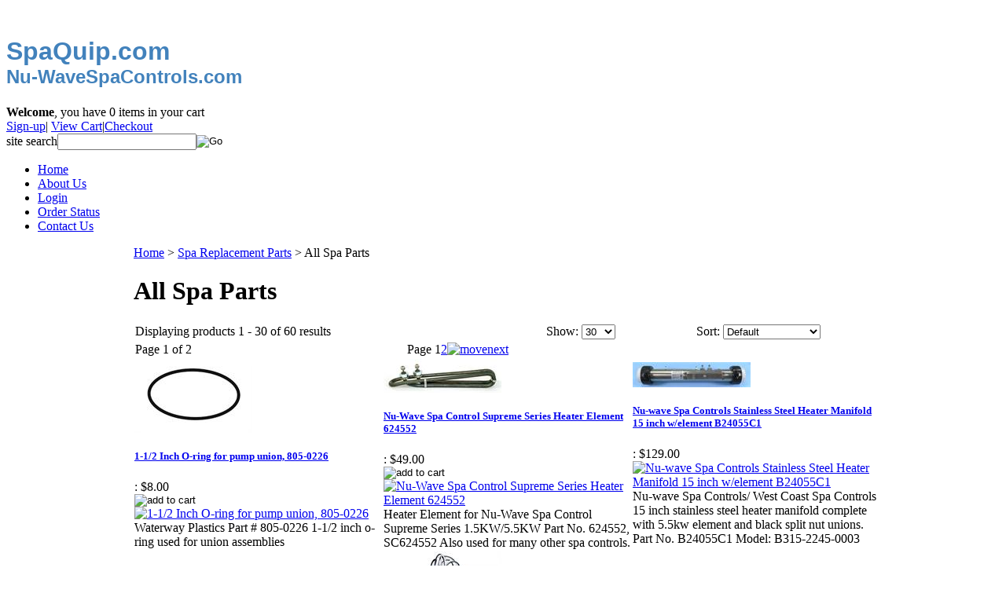

--- FILE ---
content_type: text/html; charset=utf-8
request_url: http://spaquip.com/all-spa-parts.aspx
body_size: 16216
content:


<!DOCTYPE html PUBLIC "-//W3C//DTD XHTML 1.0 Transitional//EN" "http://www.w3.org/TR/xhtml1/DTD/xhtml1-transitional.dtd">

<html xmlns="http://www.w3.org/1999/xhtml" lang="en">
<head id="ctl00_headTag"><title>
	Spa Replacement Parts | Hot tub spa control parts
</title>
    <script type="text/javascript" src="/scripts/jquery-3.5.1.min.js" integrity='sha384-ZvpUoO/+PpLXR1lu4jmpXWu80pZlYUAfxl5NsBMWOEPSjUn/6Z/hRTt8+pR6L4N2' crossorigin='anonymous'></script>
    <script type="text/javascript" src="/scripts/jquery-ui-1.13.0.min.js" integrity='sha384-GH7wmqAxDa43XGS89eXGbziWEki6l/Smy1U+dAI7ZbxlrLsmal+hLlTMqoPIIg1V' crossorigin='anonymous'></script>
    <script type="text/javascript" src="/scripts/json2.js" integrity='sha384-rY3wIRyRmLeQV74T/sN7A3vmSdmaUvjIIzs0Z0cxcwXDHrUumbS3B3u18KlipZ2i' crossorigin='anonymous'></script>
    <script type="text/javascript" src="/scripts/jstorage.js" integrity='sha384-oC7ifurXSiCOGfj0Uy8BEQzbYTql7TzwHA8cE+mQY4skImVU0TX2RYBBKdXDs5cp' crossorigin='anonymous'></script>

    <link type="text/css" rel="stylesheet" href="/custom.css.aspx?theme=66&amp;8483" /><link rel="image_src" href="http://spaquip.com/themes/default/images/layout/site_logo.gif" /><link rel="stylesheet" type="text/css" href="/scripts/jQueryUiStyles/jquery-ui.min.css" /><meta name="description" content="Replacement spa parts. Hot tub parts for Nu-Wave Spa Controls,United Spa Controls,West Coast Spa Controls" /><meta name="keywords" content="nuwave spa control parts,united spa control parts,west coast spa control parts,pneumatic spa parts,electronic spa parts" /><meta property="og:description" content="Replacement spa parts. Hot tub parts for Nu-Wave Spa Controls,United Spa Controls,West Coast Spa Controls" /><meta property="og:image" content="http://spaquip.com/themes/default/images/layout/site_logo.gif" /><meta property="og:title" content="SpaQuip | Hot Tub Parts | Spa Controls | Spa Heaters | Spa Motors | Pool Pumps" /><meta property="og:site_name" content="SpaQuip | Hot Tub Parts | Spa Controls | Spa Heaters | Spa Motors | Pool Pumps" /><meta property="og:url" content="http://spaquip.com/" /><link rel="canonical" href="http://spaquip.com/all-spa-parts.aspx" />
    <script type="text/javascript" src="/scripts/storefront.js" integrity='sha384-wZ3DIKW9ZSoCKqJd55/BNLEcz3mgQhgMwHCw/jwN8k3RG+Hr9bq6e6m10w1YVJqQ' crossorigin='anonymous'></script>
    <script type="text/javascript" src="/scripts/storefront.ie10.js" integrity='sha384-9qRZorpiHcWTyPYogrGSXMS7WL+BQqd4f8L1TM8QShlm70sVe2mrRGcdOVqWssZ2' crossorigin='anonymous'></script>
    <script type="text/javascript" src="/scripts/jquery.producthistory.js" integrity='sha384-mGvZy9PlgY3eQGscCu2QBJCfNYGTuq65xdGE0VNdMv45A6y3R+TxUjF5aIZ+uLx3' crossorigin='anonymous'></script>
    
<meta http-equiv="content-type" content="text/html; charset=utf-8" /><meta http-equiv="content-language" content="en-us" /></head>

<body id="ctl00_bodyTag" class="category-page-type all-spa-parts-page">

    <form name="aspnetForm" method="post" action="./all-spa-parts.aspx" id="aspnetForm">
<div>
<input type="hidden" name="__EVENTTARGET" id="__EVENTTARGET" value="" />
<input type="hidden" name="__EVENTARGUMENT" id="__EVENTARGUMENT" value="" />
<input type="hidden" name="__LASTFOCUS" id="__LASTFOCUS" value="" />
<input type="hidden" name="__VIEWSTATE" id="__VIEWSTATE" value="DKGKmH8LzVoxtcsqyqXMb4+AgzeRjVD4VR54qvAtSSViFIcRnX+XvQSc2V44Vw9aCGT1NhRZKw+iLsfUyfidTw3bEsu1ycQIX5JFHkuPXMAFzSn1kzxndeon7kXr7Oxf087eQ0rKsn88klMQuaS/m2uNV5eUY9MtO4TRF09BA0Y4kZPwgGcVaV4F/Sp/r2drF/lK5RqG7vyD9fpmkivfxJl1VhmG/xW4I1TPwPM077BkyaajjkI+/jJfChgaiA8H0AMqUF8vSCklVgfF7Bh7o8O2+bmI5UF6ufFHyfCAE4ltyry4rW6DvA5KYHt4bL62E5ActyaI1+UDloz85ZVyjauYu4rzC2PepDneHM7HXHoN0bsTtKLcZ1cws9lemN8DQ/VKTwVdiVhX8bpTORvGMuXa6FhFnsYZBf8/iSr6JudAtvwV8jivauHvrFYVrJWr1AxCeG03OBmFr6/PHVG3mBhcRNa/Glnkx+y8WigPfKhx2y2lnyRdvb+vOavtZG/gwzkYJLucOtHPel1VKOtwBvxOyeKe7TC6IwPlgU1ZEyypXGosT24J1ZCxzG1f000HBZkIvM/j80BV61pRUkTNasxlylytifWCaqenRxoetmNRaIX2LkTBLsV68tOIyzlgcTqXA/a0rkU+J98nlRZO1P/5LSIId5jAVeTVoFbQ2msGIY7GQSwnU/oAJmugKk1rO0QyBPnnd5IAB3s6VmfUDFW4Yi6GFJzBjVLLbGXtKpmpzmda5VD1zErtCS9Va9eeqoagfVkRg5A83G3/n8s4ziIHR81AfQvAmjLuvqz2zj4qAmo/2+dMpTpfBfjoLCB2SWolDRKiUl/H8gGeQI6JOR4xNCFVANRQs5oZ0KQqjjIq6JSxSBujXcTjTWPYrmNLvjgrkFCzt9hjrsnP74Hb4/[base64]/YoiWBrdnNAW48gv/lpMSrOLBIbG5zjCs76rISDE+TroeXMnCvVYlvUCyWng34Lx+FIQvmxTAufyuMO421TTd7K00VhuoaDjfgEUocKavpiIoQA3URaAWKkj0hcKAESm9h32cFsh7dExzPlbwgemA1v+tuN5H6b6SeKNtMZa19YastdGa5Oh3dQ/yAzKEusCZCBLqrqTg+HbHnjRqkwfuPdpqSXuPD5snOjagDMYHN91QY3aN28NOb2y77nuSvbS525VM8/9ryVOaNSIsYs9CTFhQMkbRftUveF/sDKj7EEejUl+kbNOlE+N8gYOmUApmUhwwmeDfGL0UvTuy6phD87QBbV4Epv0G8sCXbnANe9wrnp+oJRzLWrp5BLepLmospR/grDc50Fpn3uS/q/1GmUH+frWOrZ5o2VYpCa4BpttEhuEsMRAsUKkXxY411y3oO5oweR8VRwX9lcPknym/5o4mOJ99STUK876s9Oibm6+wsaLUfw3WEC0Z84XyAh9HkEYVoPvYdwqdAlGNCSP9Tm6dyFpXdUXfC0WI8hkInD3ywBeas0sDlc5EbjwwPnyVTFy90QWoTW5YJL7I/JTPT8TDmXijq7mKEMN9M5YjGSS3snAUC86aP0vihLWO62PwIAfWxncYrYlA9uX1Oa0tPvex88FU69M0vVYKDGKFn5N1uMAmZkg/fy9ERUt5KQBgaQCB5inPOxfbWUhgu4UX4cCfukzal9jogA8dMrl8ZVOxUUzQ0cW8376F3WAO5y5o0v72vi+Vq7dzu5w0JzDih/NRRN42P5CTx8fkIDuZ9qW1b9obCyTz4Bw9eQ2mKZTqzpDtZ06cHyGbwQDSGgElZ+FbZAxcW9KQY" />
</div>

<script type="text/javascript">
//<![CDATA[
var theForm = document.forms['aspnetForm'];
if (!theForm) {
    theForm = document.aspnetForm;
}
function __doPostBack(eventTarget, eventArgument) {
    if (!theForm.onsubmit || (theForm.onsubmit() != false)) {
        theForm.__EVENTTARGET.value = eventTarget;
        theForm.__EVENTARGUMENT.value = eventArgument;
        theForm.submit();
    }
}
//]]>
</script>


<script src="/WebResource.axd?d=pynGkmcFUV13He1Qd6_TZAG0REM8qqEBAHCZinHsmTftbBz8ARFqQG4SmTbTGQGNsxByiuhhp7M8BL__qlDclA2&amp;t=638259264720000000" type="text/javascript"></script>

<div>

	<input type="hidden" name="__VIEWSTATEGENERATOR" id="__VIEWSTATEGENERATOR" value="A4191B32" />
</div>
        

        

        

        <div id="wrapper">
            <table id="ctl00_container" class="page-container" cellspacing="0" cellpadding="0" border="0" style="border-collapse:collapse;">
	<tr id="ctl00_header">
		<td id="ctl00_headerContent" class="page-header"><div id="header-wrap"><br />
  

  <h1 style="top: 15px; left: 19px;" class="logo"><span style="font-family: arial,helvetica,sans-serif; font-size: xx-large; color: #3366ff;"><span style="color: #4282bc;">SpaQuip.com</span><br />
      <span style="color: #4282bc; font-size: x-large;">Nu-WaveSpaControls.com</span><br />
      </span></h1>

  <div class="user-menu"><strong>Welcome</strong>, you have <span class="cart-count">0</span> items in your cart<br />
     
     <a href="register.aspx">Sign-up</a>|  <a href="cart.aspx">View Cart</a>|<a href="checkout.aspx">Checkout</a></div>

  <div class="search-box-wrapper">
    <div id="ctl00_ctl08_searchBox" class="custom-search" onkeypress="javascript:return WebForm_FireDefaultButton(event, &#39;ctl00_ctl08_go&#39;)">
			
  <table cellpadding="0" cellspacing="0">
	<tr>
	  <td class="custom-search-text"><span>site search</span></td>
	  <td class="custom-search-field"><input name="ctl00$ctl08$search" type="text" maxlength="100" id="ctl00_ctl08_search" class="textbox" /></td>
	  <td class="custom-search-button"><input type="image" name="ctl00$ctl08$go" id="ctl00_ctl08_go" src="/themes/default/images/buttons/custom_search_submit.gif" alt="Go" style="border-width:0px;" /></td>
	</tr>
  </table>

		</div>		 
</div>

  <ul class="main-menu">

    <li><a href="index.aspx">Home</a></li>

    <li><a href="about-us.aspx">About Us</a></li>

    <li><a href="login.aspx">Login</a></li>

    <li><a href="order-history.aspx">Order Status</a></li>

    <li><a href="contact-us.aspx">Contact Us</a></li>

  </ul>
</div></td>
	</tr><tr id="ctl00_body" class="page-body">
		<td id="ctl00_bodyContent" class="page-body-content">
                        <div role="main">
                            <table id="ctl00_columns" class="page-body-columns" cellspacing="0" cellpadding="0" border="0" style="border-collapse:collapse;">
			<tr>
				<td id="ctl00_leftColumn" class="page-column-left">

<script src="/scripts/CategoryTree.js"></script>

<table border="0" cellpadding="0" cellspacing="0" class="module category-module" style="width:100%;">
					<tr>
						<td class="module-header"><img src="/themes/default/images/layout/mod_head_category_lt.gif" alt="Browse Categories" style="border-width:0px;" /></td>
					</tr><tr>
						<td class="module-body">
  <ul class="module-list cat-nav">
    <li data-catId="cat-293" data-catImg-path="/images/categories/FMXP2-old model.JPG"><a href="/aqua-flo-spa-pumps.aspx">Aqua-Flo Spa Pumps</a></li><li data-catId="cat-292" data-catImg-path="/images/categories/Balboa_category.JPG"><a href="/balboa-spa-controls-systems.aspx">Balboa Spa Controls</a></li><li data-catId="cat-291" data-catImg-path="/images/categories/Ultimax_replacement_56frame.JPG"><a href="/balboa-vico-ultimax-spa-pumps.aspx">Balboa/Vico Ultimax Spa Pumps</a></li><li data-catId="cat-258" data-catImg-path=""><a href="/circulation-bath-pond-pedicure-pumps.aspx">Circulation / Bath / Pond / Pedicure Pumps</a></li><li data-catId="cat-275" data-catImg-path="/images/logos/galaxy-pumps small logo.jpg"><a href="/galaxy-spa-pumps.aspx">Galaxy Spa Pumps</a></li><li data-catId="cat-294" data-catImg-path="/images/categories/LX_56 frame pump_top view.jpg"><a href="/lx-spa-pumps.aspx">LX Spa Pumps</a></li><li data-catId="cat-249" data-catImg-path="/images/categories/A24-240V.jpg"><a href="/Nu-wave-spa-controls.aspx">Nu-wave Spa Controls </a></li><li data-catId="cat-246" data-catImg-path=""><a href="/spa-controls-spa-packs.aspx">Spa Controls &amp; Packs</a></li><li data-catId="cat-259" data-catImg-path="/images/categories/techmarkcommandcenter.jpg"><a href="/Tecmark-command-center.aspx">Tecmark Spa Side Control</a></li><li data-catId="cat-250" data-catImg-path="/images/categories/c5 series front page 2018.JPG"><a href="/United-spa-controls-C5-series.aspx">United Spa Controls</a></li><li data-catId="cat-288" data-catImg-path="/images/categories/NEO2100_with_topsides.JPG"><a href="/waterway-spa-controls.aspx">Waterway Spa Controls</a></li><li data-catId="cat-260" data-catImg-path=""><a href="/waterway-spa-pumps.aspx">Waterway Spa Pumps</a></li><li data-catId="cat-248" data-catImg-path=""><a href="/spa-pump-cords-and-receptacles.aspx">Cords and Receptacles</a></li><li data-catId="cat-229" data-catImg-path=""><a href="/hot-tub-spa-motors.aspx">Hot Tub / Spa Motors</a></li><li data-catId="cat-208" data-catImg-path="/images/categories/waterway1.gif"><a href="/hot-tub-spa-pumps-motors.aspx">Hot Tub / Spa Pumps</a></li><li data-catId="cat-212" data-catImg-path=""><a href="/hottubaccessories.aspx">Hot Tub Accessories</a></li><li data-catId="cat-264" data-catImg-path=""><a href="/hot-tub-spa-steps.aspx">Hot Tub/Spa Steps</a></li><li data-catId="cat-267" data-catImg-path=""><a href="/Spa_Hot_tub_air_blowers.aspx">Spa / Hot Tub Air Blower</a></li><li data-catId="cat-207" data-catImg-path=""><a href="/spafilters.aspx">Spa Filters</a></li><li data-catId="cat-282" data-catImg-path="/images/categories/2106077-gray-pulsator-poly-jet-insert.jpg"><a href="/Waterway-spa-jets.aspx">Spa Jets</a></li><li data-catId="cat-200" data-catImg-path="/images/categories/Spa_Eclipse_auto_voltage.jpg"><a href="/Del_Ozone_generator_Spa_Eclipse.aspx">Spa Ozone Generator</a></li><li data-catId="cat-228" data-catImg-path="/productimages/wwetends.jpg"><a href="/spa-hot-tub-pump-wet-ends.aspx">Spa Pump Wet Ends</a></li><li data-catId="cat-204" data-catImg-path=""><a href="/spa-hot-tub-replacement-parts.aspx">Spa Replacement Parts</a><ul><li class="selected" data-catId="cat-285" data-catImg-path=""><span>All Spa Parts</span></li><li data-catId="cat-206" data-catImg-path="/ProductImages/parts_t.jpg"><a href="/Nu-Wave-supreme-series-parts.aspx">Nu-Wave Spa Control Parts</a></li><li data-catId="cat-205" data-catImg-path="/images/categories/US Replacement Parts.jpg"><a href="/United-Spas-replacement-parts.aspx">United Spas Replacement Parts</a></li></ul></li><li data-catId="cat-286" data-catImg-path="/images/categories/HydroStar.JPG"><a href="/swimming-pool-pumps.aspx">Swimming Pool Pumps</a></li><li data-catId="cat-252" data-catImg-path=""><a href="/hot-tub-pump-unions-fittings.aspx">Unions and Fittings</a></li>	  
  </ul>  
</td>
					</tr>
				</table>
<table border="0" cellpadding="0" cellspacing="0" class="module links-module" style="width:100%;">
					<tr>
						<td class="module-header"><img src="/themes/default/images/layout/mod_head_links_lt.gif" alt="Links" style="border-width:0px;" /></td>
					</tr><tr>
						<td class="module-body">
  <ul class="module-list links-nav">
	<li><a href="http://www.spaquip.com/images/NU-1000 manual.pdf" target="_blank">NU-1000 Manual</a></li><li><a href="http://www.spaquip.com/images/NU-2000 manual.pdf" target="_blank">NU-2000 Manual</a></li><li><a href="http://www.spaquip.com/images/NU-3000 Schematic.pdf" target="_blank">NU-3000 Schematic</a></li><li><a href="http://www.spaquip.com/images/CT5GUIDE.pdf" target="_blank">CB &amp; CT Manual w/T5 Topside</a></li><li><a href="http://www.spaquip.com/images/Diginstallguide.pdf" target="_blank">Dig Spa Control Install Guide</a></li><li><a href="http://www.spaquip.com/images/T5progguide.pdf" target="_blank">T5 Topside Program Guide</a></li><li><a href="http://www.spaquip.com/t7usersguide.pdf" target="_blank">T7 User Guide</a></li><li><a href="http://spaquip.com/T8S-T8X-UsersGuide.pdf" target="_blank">T8-S and T8-X User&#39;s Guide</a></li><li><a href="http://www.spaquip.com/Del_Ozone_Install_Manual.pdf" target="_blank">Ozone Manual and Install</a></li><li><a href="http://www.spaquip.com/images/colorgloinstall%20guide.pdf" target="_blank">Colorglo Spa Light Install</a></li><li><a href="http://www.spaquip.com/images/winterizing.pdf" target="_blank">Winterizing Your Spa</a></li><li><a href="http://www.spaquip.com/changingaheaterelement.aspx" target="_blank">Changing A Heater Element</a></li><li><a href="http://www.spaquip.com/images/thermowell.pdf" target="_blank">Thermowell Install Guide</a></li><li><a href="http://www.spaquip.com/images/t5floerror.pdf" target="_blank">Pressure switch adjustment</a></li><li><a href="http://www.spaquip.com/eco-v-150-manual.pdf" target="_blank">Eco-V 150 Manual</a></li><li><a href="http://www.spaquip.com/2019-T7-S-T8-S-Guide.pdf" target="_blank">T7-S &amp; T8-S (2019)</a></li>  
  </ul>
</td>
					</tr>
				</table>
</td><td id="ctl00_centerColumn" class="page-column-center"><div id="ctl00_breadcrumb" class="breadcrumb">
					
                                            <span id="ctl00_breadcrumbContent"><span><a href="/">Home</a></span><span>&#160;&gt;&#160;</span><span><a href="/spa-hot-tub-replacement-parts.aspx">Spa Replacement Parts</a></span><span>&#160;&gt;&#160;</span><span>All Spa Parts</span></span>
                                        
				</div>


    
<h1>All Spa Parts</h1>




<table id="ctl00_pageContent_ctl05_resultsHeader" cellpadding="2" cellspacing="0" style="width:100%" class="product-list-results-header">
					<tr>
						<td id="ctl00_pageContent_ctl05_resultCell" class="product-list-results">Displaying products 1 - 30 of 60 results</td>
						<td id="ctl00_pageContent_ctl05_sizeCell" class="product-list-size"><label for="ctl00_pageContent_ctl05_sizeSelector" id="ctl00_pageContent_ctl05_sizeLabel" class="label">Show:</label> <select name="ctl00$pageContent$ctl05$sizeSelector" onchange="javascript:setTimeout(&#39;__doPostBack(\&#39;ctl00$pageContent$ctl05$sizeSelector\&#39;,\&#39;\&#39;)&#39;, 0)" id="ctl00_pageContent_ctl05_sizeSelector" class="select">
							<option value="30" selected="selected">
								30
							</option><option value="60">
								60
							</option><option value="90">
								90
							</option><option value="200">
								200
							</option>
						</select></td>
						<td id="ctl00_pageContent_ctl05_sortCell" class="product-list-sort" style="width:25%"><label for="ctl00_pageContent_ctl05_sortSelector" id="ctl00_pageContent_ctl05_sortLabel" class="label">Sort:</label> <select name="ctl00$pageContent$ctl05$sortSelector" onchange="javascript:setTimeout(&#39;__doPostBack(\&#39;ctl00$pageContent$ctl05$sortSelector\&#39;,\&#39;\&#39;)&#39;, 0)" id="ctl00_pageContent_ctl05_sortSelector" class="select">
							<option value="Default" selected="selected">
								Default
							</option><option value="Price Low to High">
								Price Low to High
							</option><option value="Price High to Low">
								Price High to Low
							</option><option value="Name (A-Z)">
								Name (A-Z)
							</option><option value="Name (Z-A)">
								Name (Z-A)
							</option><option value="Newest">
								Newest
							</option>
						</select></td>
					</tr>
				</table>
				

<table id="ctl00_pageContent_ctl05_pagingHeader" cellpadding="2" cellspacing="0" style="width:100%" class="product-pager">
					<tr>
						<td class="product-pager-page">Page 1 of 2</td>
						<td class="product-pager-list"><span>Page</span> <span class="pager-item-current">1</span><a class="pager-link" href="/all-spa-parts.aspx?page=2" title="Go to page 2">2</a><a class="pager-item-next" href="/all-spa-parts.aspx?page=2" title="Go to the next page"><img src="/themes/default/images/buttons/pager_next.gif" border="0" alt="movenext" /></a></td>
					</tr>
				</table>
				

<table id="ctl00_pageContent_ctl05_productList" class="product-list" cellspacing="0" border="0" style="width:100%;border-collapse:collapse;">
					<tr>
						<td class="product-list-item-container" style="width:33.33333%;">
		<div class="product-list-item" onkeypress="javascript:return WebForm_FireDefaultButton(event, &#39;ctl00_pageContent_ctl05_productList_ctl00_imbAdd&#39;)">
									<a href="/Waterway-pump-oring-805-0226.aspx">
		  <img class="product-list-img" src="/images/products/thumb/Oring.1.jpg" title="" alt="" border="0" />
		</a>
	  
	<div class="product-list-options">
	  <h5><a href="/Waterway-pump-oring-805-0226.aspx">1-1/2 Inch O-ring for pump union, 805-0226</a></h5>

	  <div class="product-list-price">
						    <div class="product-list-cost"><span class="product-list-cost-label">:</span> <span class="product-list-cost-value">$8.00</span></div>
		  			  </div>

	  
	  <div class="product-list-qty">
			  </div>

	  <div class="product-list-control">
		<input type="image" name="ctl00$pageContent$ctl05$productList$ctl00$imbAdd" id="ctl00_pageContent_ctl05_productList_ctl00_imbAdd" src="/themes/default/images/buttons/cart_btn_add.gif" alt="add to cart" onclick="javascript:WebForm_DoPostBackWithOptions(new WebForm_PostBackOptions(&quot;ctl00$pageContent$ctl05$productList$ctl00$imbAdd&quot;, &quot;&quot;, true, &quot;productList203&quot;, &quot;&quot;, false, false))" style="border-width:0px;" />		<a title="View 1-1/2 Inch O-ring for pump union, 805-0226" href="/Waterway-pump-oring-805-0226.aspx"><img alt="1-1/2 Inch O-ring for pump union, 805-0226" title="View 1-1/2 Inch O-ring for pump union, 805-0226" src="/themes/default/images/buttons/cart_btn_view.gif"/></a>
	  </div>

	  <div class="product-list-text">
		Waterway Plastics Part # 805-0226
1-1/2 inch o-ring used for union assemblies
	  </div>

	   

	</div>
						</div>
  </td><td class="product-list-item-container" style="width:33.33333%;">
		<div class="product-list-item" onkeypress="javascript:return WebForm_FireDefaultButton(event, &#39;ctl00_pageContent_ctl05_productList_ctl01_imbAdd&#39;)">
									<a href="/Nuwave-Spa-Controls-replacement-heater-element-624552.aspx">
		  <img class="product-list-img" src="/images/products/thumb/NW5.5kw.JPG" title="" alt="" border="0" />
		</a>
	  
	<div class="product-list-options">
	  <h5><a href="/Nuwave-Spa-Controls-replacement-heater-element-624552.aspx">Nu-Wave Spa Control Supreme Series Heater Element 624552</a></h5>

	  <div class="product-list-price">
						    <div class="product-list-cost"><span class="product-list-cost-label">:</span> <span class="product-list-cost-value">$49.00</span></div>
		  			  </div>

	  
	  <div class="product-list-qty">
			  </div>

	  <div class="product-list-control">
		<input type="image" name="ctl00$pageContent$ctl05$productList$ctl01$imbAdd" id="ctl00_pageContent_ctl05_productList_ctl01_imbAdd" src="/themes/default/images/buttons/cart_btn_add.gif" alt="add to cart" onclick="javascript:WebForm_DoPostBackWithOptions(new WebForm_PostBackOptions(&quot;ctl00$pageContent$ctl05$productList$ctl01$imbAdd&quot;, &quot;&quot;, true, &quot;productList33&quot;, &quot;&quot;, false, false))" style="border-width:0px;" />		<a title="View Nu-Wave Spa Control Supreme Series Heater Element 624552" href="/Nuwave-Spa-Controls-replacement-heater-element-624552.aspx"><img alt="Nu-Wave Spa Control Supreme Series Heater Element 624552" title="View Nu-Wave Spa Control Supreme Series Heater Element 624552" src="/themes/default/images/buttons/cart_btn_view.gif"/></a>
	  </div>

	  <div class="product-list-text">
		Heater Element for Nu-Wave Spa Control Supreme Series
1.5KW/5.5KW Part No. 624552, SC624552
Also used for many other spa controls.
	  </div>

	   

	</div>
						</div>
  </td><td class="product-list-item-container" style="width:33.33333%;">
		<div class="product-list-item" onkeypress="javascript:return WebForm_FireDefaultButton(event, &#39;ctl00_pageContent_ctl05_productList_ctl02_imbAdd&#39;)">
									<a href="/Spa-Heater-Manifold-Spa-Components-B24055C1.aspx">
		  <img class="product-list-img" src="/images/products/thumb/B24055C1.JPG" title="" alt="" border="0" />
		</a>
	  
	<div class="product-list-options">
	  <h5><a href="/Spa-Heater-Manifold-Spa-Components-B24055C1.aspx">Nu-wave Spa Controls Stainless Steel Heater Manifold 15 inch w/element B24055C1</a></h5>

	  <div class="product-list-price">
						    <div class="product-list-cost"><span class="product-list-cost-label">:</span> <span class="product-list-cost-value">$129.00</span></div>
		  			  </div>

	  
	  <div class="product-list-qty">
			  </div>

	  <div class="product-list-control">
				<a title="View Nu-wave Spa Controls Stainless Steel Heater Manifold 15 inch w/element B24055C1" href="/Spa-Heater-Manifold-Spa-Components-B24055C1.aspx"><img alt="Nu-wave Spa Controls Stainless Steel Heater Manifold 15 inch w/element B24055C1" title="View Nu-wave Spa Controls Stainless Steel Heater Manifold 15 inch w/element B24055C1" src="/themes/default/images/buttons/cart_btn_view.gif"/></a>
	  </div>

	  <div class="product-list-text">
		Nu-wave Spa Controls/ West Coast Spa Controls 15 inch stainless steel heater manifold complete with 5.5kw element and black split nut unions.  Part No. B24055C1 Model: B315-2245-0003
	  </div>

	   

	</div>
						</div>
  </td>
					</tr><tr>
						<td class="product-list-item-container-alt" style="width:33.33333%;">
		<div class="product-list-item" onkeypress="javascript:return WebForm_FireDefaultButton(event, &#39;ctl00_pageContent_ctl05_productList_ctl03_imbAdd&#39;)">
									<a href="/Spa-Heater-Manifold-Spa-Components-B24055C.aspx">
		  <img class="product-list-img" src="/images/products/thumb/NW19IN.jpg" title="" alt="" border="0" />
		</a>
	  
	<div class="product-list-options">
	  <h5><a href="/Spa-Heater-Manifold-Spa-Components-B24055C.aspx">Nu-wave Spa Controls Stainless Steel Heater Manifold 19 inch w/element B24055C</a></h5>

	  <div class="product-list-price">
						    <div class="product-list-cost"><span class="product-list-cost-label">:</span> <span class="product-list-cost-value">Currently Out of Stock</span></div>
		  			  </div>

	  
	  <div class="product-list-qty">
			  </div>

	  <div class="product-list-control">
				<a title="View Nu-wave Spa Controls Stainless Steel Heater Manifold 19 inch w/element B24055C" href="/Spa-Heater-Manifold-Spa-Components-B24055C.aspx"><img alt="Nu-wave Spa Controls Stainless Steel Heater Manifold 19 inch w/element B24055C" title="View Nu-wave Spa Controls Stainless Steel Heater Manifold 19 inch w/element B24055C" src="/themes/default/images/buttons/cart_btn_view.gif"/></a>
	  </div>

	  <div class="product-list-text">
		Nu-wave Spa Controls/ West Coast Spa Controls 19 inch stainless steel heater manifold complete with 5.5kw element and black split nut unions.  Part No. B24055C Model: B315-2245-0001
	  </div>

	   

	</div>
						</div>
  </td><td class="product-list-item-container-alt" style="width:33.33333%;">
		<div class="product-list-item" onkeypress="javascript:return WebForm_FireDefaultButton(event, &#39;ctl00_pageContent_ctl05_productList_ctl04_imbAdd&#39;)">
									<a href="/spa-control-light-harness-2-pin-amp.aspx">
		  <img class="product-list-img" src="/images/products/thumb/2Pin_lightharness.jpg" title="" alt="" border="0" />
		</a>
	  
	<div class="product-list-options">
	  <h5><a href="/spa-control-light-harness-2-pin-amp.aspx">Spa Control Light Harness, 2 PIN AMP</a></h5>

	  <div class="product-list-price">
						    <div class="product-list-cost"><span class="product-list-cost-label">:</span> <span class="product-list-cost-value">$18.00</span></div>
		  			  </div>

	  
	  <div class="product-list-qty">
			  </div>

	  <div class="product-list-control">
		<input type="image" name="ctl00$pageContent$ctl05$productList$ctl04$imbAdd" id="ctl00_pageContent_ctl05_productList_ctl04_imbAdd" src="/themes/default/images/buttons/cart_btn_add.gif" alt="add to cart" onclick="javascript:WebForm_DoPostBackWithOptions(new WebForm_PostBackOptions(&quot;ctl00$pageContent$ctl05$productList$ctl04$imbAdd&quot;, &quot;&quot;, true, &quot;productList240&quot;, &quot;&quot;, false, false))" style="border-width:0px;" />		<a title="View Spa Control Light Harness, 2 PIN AMP" href="/spa-control-light-harness-2-pin-amp.aspx"><img alt="Spa Control Light Harness, 2 PIN AMP" title="View Spa Control Light Harness, 2 PIN AMP" src="/themes/default/images/buttons/cart_btn_view.gif"/></a>
	  </div>

	  <div class="product-list-text">
		Light harness for United Spa Control C5. Can also be used on other spa controls Part No. AP111 Shown with Bulb (NOT included)
	  </div>

	   

	</div>
						</div>
  </td><td class="product-list-item-container-alt" style="width:33.33333%;">
		<div class="product-list-item" onkeypress="javascript:return WebForm_FireDefaultButton(event, &#39;ctl00_pageContent_ctl05_productList_ctl05_imbAdd&#39;)">
									<a href="/Waterway-Plastics-spa-filter-lid-cup-holder.aspx">
		  <img class="product-list-img" src="/images/products/thumb/5191080.JPG" title="" alt="" border="0" />
		</a>
	  
	<div class="product-list-options">
	  <h5><a href="/Waterway-Plastics-spa-filter-lid-cup-holder.aspx">Spa Filter Lid/Cup Holder</a></h5>

	  <div class="product-list-price">
						    <div class="product-list-cost"><span class="product-list-cost-label">:</span> <span class="product-list-cost-value">$25.00</span></div>
		  			  </div>

	  
	  <div class="product-list-qty">
			  </div>

	  <div class="product-list-control">
				<a title="View Spa Filter Lid/Cup Holder" href="/Waterway-Plastics-spa-filter-lid-cup-holder.aspx"><img alt="Spa Filter Lid/Cup Holder" title="View Spa Filter Lid/Cup Holder" src="/themes/default/images/buttons/cart_btn_view.gif"/></a>
	  </div>

	  <div class="product-list-text">
		Waterway Plastics Spa Filter Lid/Cup Holder
Man Part No. 519-1080 White, 519-1081 Black, 519-1087 Gray


	  </div>

	   

	</div>
						</div>
  </td>
					</tr><tr>
						<td class="product-list-item-container" style="width:33.33333%;">
		<div class="product-list-item" onkeypress="javascript:return WebForm_FireDefaultButton(event, &#39;ctl00_pageContent_ctl05_productList_ctl06_imbAdd&#39;)">
									<a href="/Waterway-Plastics-spa-filter-niche-and-lid-w-cup-holders.aspx">
		  <img class="product-list-img" src="/images/products/thumb/5001021.JPG" title="" alt="" border="0" />
		</a>
	  
	<div class="product-list-options">
	  <h5><a href="/Waterway-Plastics-spa-filter-niche-and-lid-w-cup-holders.aspx">Spa Filter Niche and Lid w/Cup Holders</a></h5>

	  <div class="product-list-price">
						    <div class="product-list-cost"><span class="product-list-cost-label">:</span> <span class="product-list-cost-value">$35.00</span></div>
		  			  </div>

	  
	  <div class="product-list-qty">
			  </div>

	  <div class="product-list-control">
				<a title="View Spa Filter Niche and Lid w/Cup Holders" href="/Waterway-Plastics-spa-filter-niche-and-lid-w-cup-holders.aspx"><img alt="Spa Filter Niche and Lid w/Cup Holders" title="View Spa Filter Niche and Lid w/Cup Holders" src="/themes/default/images/buttons/cart_btn_view.gif"/></a>
	  </div>

	  <div class="product-list-text">
		Waterway Plastics Filter Niche with Lid/Cup Holder
Part# 500-1020 White, 500-1021 Black, 500-1027 Gray
Lid Only Part # 519-1080, 519-1081, 519-1087
	  </div>

	   

	</div>
						</div>
  </td><td class="product-list-item-container" style="width:33.33333%;">
		<div class="product-list-item" onkeypress="javascript:return WebForm_FireDefaultButton(event, &#39;ctl00_pageContent_ctl05_productList_ctl07_imbAdd&#39;)">
									<a href="/TBSairswitch.aspx">
		  <img class="product-list-img" src="/ProductImages/tbs airswitches_t.jpg" title="" alt="" border="0" />
		</a>
	  
	<div class="product-list-options">
	  <h5><a href="/TBSairswitch.aspx">Teckmark air switch</a></h5>

	  <div class="product-list-price">
						    <div class="product-list-cost"><span class="product-list-cost-label">:</span> <span class="product-list-cost-value">$39.00</span></div>
		  			  </div>

	  
	  <div class="product-list-qty">
			  </div>

	  <div class="product-list-control">
				<a title="View Teckmark air switch" href="/TBSairswitch.aspx"><img alt="Teckmark air switch" title="View Teckmark air switch" src="/themes/default/images/buttons/cart_btn_view.gif"/></a>
	  </div>

	  <div class="product-list-text">
		Tecmark Corp. TBS-301, TBS-317 single pole, double throw air switch or a double pole, double throw air switch for Nu-Wave Supreme Series
	  </div>

	   

	</div>
						</div>
  </td><td class="product-list-item-container" style="width:33.33333%;">
		<div class="product-list-item" onkeypress="javascript:return WebForm_FireDefaultButton(event, &#39;ctl00_pageContent_ctl05_productList_ctl08_imbAdd&#39;)">
									<a href="/thermostat-knob.aspx">
		  <img class="product-list-img" src="/images/products/thumb/KN100.JPG" title="" alt="" border="0" />
		</a>
	  
	<div class="product-list-options">
	  <h5><a href="/thermostat-knob.aspx">Thermostat Knob</a></h5>

	  <div class="product-list-price">
						    <div class="product-list-cost"><span class="product-list-cost-label">:</span> <span class="product-list-cost-value">$5.00</span></div>
		  			  </div>

	  
	  <div class="product-list-qty">
			  </div>

	  <div class="product-list-control">
		<input type="image" name="ctl00$pageContent$ctl05$productList$ctl08$imbAdd" id="ctl00_pageContent_ctl05_productList_ctl08_imbAdd" src="/themes/default/images/buttons/cart_btn_add.gif" alt="add to cart" onclick="javascript:WebForm_DoPostBackWithOptions(new WebForm_PostBackOptions(&quot;ctl00$pageContent$ctl05$productList$ctl08$imbAdd&quot;, &quot;&quot;, true, &quot;productList231&quot;, &quot;&quot;, false, false))" style="border-width:0px;" />		<a title="View Thermostat Knob" href="/thermostat-knob.aspx"><img alt="Thermostat Knob" title="View Thermostat Knob" src="/themes/default/images/buttons/cart_btn_view.gif"/></a>
	  </div>

	  <div class="product-list-text">
		Molded Thermostat knob. Fits standard 1/4" shaft.
	  </div>

	   

	</div>
						</div>
  </td>
					</tr><tr>
						<td class="product-list-item-container-alt" style="width:33.33333%;">
		<div class="product-list-item" onkeypress="javascript:return WebForm_FireDefaultButton(event, &#39;ctl00_pageContent_ctl05_productList_ctl09_imbAdd&#39;)">
									<a href="/time-clock-grasslin-110v-24-hour-fm1-stuz-120.aspx">
		  <img class="product-list-img" src="/images/products/thumb/FM1STUZ-120.jpg" title="" alt="" border="0" />
		</a>
	  
	<div class="product-list-options">
	  <h5><a href="/time-clock-grasslin-110v-24-hour-fm1-stuz-120.aspx">Time Clock, Grasslin 110V, 24 Hour, FM1 STUZ-120</a></h5>

	  <div class="product-list-price">
						    <div class="product-list-cost"><span class="product-list-cost-label">:</span> <span class="product-list-cost-value">$55.00</span></div>
		  			  </div>

	  
	  <div class="product-list-qty">
			  </div>

	  <div class="product-list-control">
		<input type="image" name="ctl00$pageContent$ctl05$productList$ctl09$imbAdd" id="ctl00_pageContent_ctl05_productList_ctl09_imbAdd" src="/themes/default/images/buttons/cart_btn_add.gif" alt="add to cart" onclick="javascript:WebForm_DoPostBackWithOptions(new WebForm_PostBackOptions(&quot;ctl00$pageContent$ctl05$productList$ctl09$imbAdd&quot;, &quot;&quot;, true, &quot;productList269&quot;, &quot;&quot;, false, false))" style="border-width:0px;" />		<a title="View Time Clock, Grasslin 110V, 24 Hour, FM1 STUZ-120" href="/time-clock-grasslin-110v-24-hour-fm1-stuz-120.aspx"><img alt="Time Clock, Grasslin 110V, 24 Hour, FM1 STUZ-120" title="View Time Clock, Grasslin 110V, 24 Hour, FM1 STUZ-120" src="/themes/default/images/buttons/cart_btn_view.gif"/></a>
	  </div>

	  <div class="product-list-text">
		TIME CLOCK: 110V, Part No. FM/1 STUZ-120
Used in United Spas 3A Spa Control, Wave Spa Control and many others
	  </div>

	   

	</div>
						</div>
  </td><td class="product-list-item-container-alt" style="width:33.33333%;">
		<div class="product-list-item" onkeypress="javascript:return WebForm_FireDefaultButton(event, &#39;ctl00_pageContent_ctl05_productList_ctl10_imbAdd&#39;)">
									<a href="/united-spa-controls-b8-circuit-board-el148-1.aspx">
		  <img class="product-list-img" src="/themes/default/images/layout/no_image.gif" alt="unavailable" border="0" />
		</a>
	  
	<div class="product-list-options">
	  <h5><a href="/united-spa-controls-b8-circuit-board-el148-1.aspx">United Spa Controls B10 Circuit Board EL151</a></h5>

	  <div class="product-list-price">
						    <div class="product-list-cost"><span class="product-list-cost-label">:</span> <span class="product-list-cost-value">$295.00</span></div>
		  			  </div>

	  
	  <div class="product-list-qty">
			  </div>

	  <div class="product-list-control">
		<input type="image" name="ctl00$pageContent$ctl05$productList$ctl10$imbAdd" id="ctl00_pageContent_ctl05_productList_ctl10_imbAdd" src="/themes/default/images/buttons/cart_btn_add.gif" alt="add to cart" onclick="javascript:WebForm_DoPostBackWithOptions(new WebForm_PostBackOptions(&quot;ctl00$pageContent$ctl05$productList$ctl10$imbAdd&quot;, &quot;&quot;, true, &quot;productList301&quot;, &quot;&quot;, false, false))" style="border-width:0px;" />		<a title="View United Spa Controls B10 Circuit Board EL151" href="/united-spa-controls-b8-circuit-board-el148-1.aspx"><img alt="United Spa Controls B10 Circuit Board EL151" title="View United Spa Controls B10 Circuit Board EL151" src="/themes/default/images/buttons/cart_btn_view.gif"/></a>
	  </div>

	  <div class="product-list-text">
		United Spas B10 Power Circuit Board, Part No. EL151
	  </div>

	   

	</div>
						</div>
  </td><td class="product-list-item-container-alt" style="width:33.33333%;">
		<div class="product-list-item" onkeypress="javascript:return WebForm_FireDefaultButton(event, &#39;ctl00_pageContent_ctl05_productList_ctl11_imbAdd&#39;)">
									<a href="/united-spa-controls-b8-circuit-board-el148.aspx">
		  <img class="product-list-img" src="/images/products/thumb/EL148-B8_UnitedSpasC5CircuitBoard.JPG" title="" alt="" border="0" />
		</a>
	  
	<div class="product-list-options">
	  <h5><a href="/united-spa-controls-b8-circuit-board-el148.aspx">United Spa Controls B8 Circuit Board-EL 148</a></h5>

	  <div class="product-list-price">
						    <div class="product-list-cost"><span class="product-list-cost-label">:</span> <span class="product-list-cost-value">$259.00</span></div>
		  			  </div>

	  
	  <div class="product-list-qty">
			  </div>

	  <div class="product-list-control">
				<a title="View United Spa Controls B8 Circuit Board-EL 148" href="/united-spa-controls-b8-circuit-board-el148.aspx"><img alt="United Spa Controls B8 Circuit Board-EL 148" title="View United Spa Controls B8 Circuit Board-EL 148" src="/themes/default/images/buttons/cart_btn_view.gif"/></a>
	  </div>

	  <div class="product-list-text">
		United Spas B8 Power Circuit Board, Part No. EL148
Use with T7 or T8 topside
	  </div>

	   

	</div>
						</div>
  </td>
					</tr><tr>
						<td class="product-list-item-container" style="width:33.33333%;">
		<div class="product-list-item" onkeypress="javascript:return WebForm_FireDefaultButton(event, &#39;ctl00_pageContent_ctl05_productList_ctl12_imbAdd&#39;)">
									<a href="/united-spas-c5-temperature-sensor-el123.aspx">
		  <img class="product-list-img" src="/images/products/thumb/EL123.JPG" title="" alt="" border="0" />
		</a>
	  
	<div class="product-list-options">
	  <h5><a href="/united-spas-c5-temperature-sensor-el123.aspx">United Spas C5 Temperature Sensor, EL123</a></h5>

	  <div class="product-list-price">
						    <div class="product-list-cost"><span class="product-list-cost-label">:</span> <span class="product-list-cost-value">$34.50</span></div>
		  			  </div>

	  
	  <div class="product-list-qty">
			  </div>

	  <div class="product-list-control">
		<input type="image" name="ctl00$pageContent$ctl05$productList$ctl12$imbAdd" id="ctl00_pageContent_ctl05_productList_ctl12_imbAdd" src="/themes/default/images/buttons/cart_btn_add.gif" alt="add to cart" onclick="javascript:WebForm_DoPostBackWithOptions(new WebForm_PostBackOptions(&quot;ctl00$pageContent$ctl05$productList$ctl12$imbAdd&quot;, &quot;&quot;, true, &quot;productList246&quot;, &quot;&quot;, false, false))" style="border-width:0px;" />		<a title="View United Spas C5 Temperature Sensor, EL123" href="/united-spas-c5-temperature-sensor-el123.aspx"><img alt="United Spas C5 Temperature Sensor, EL123" title="View United Spas C5 Temperature Sensor, EL123" src="/themes/default/images/buttons/cart_btn_view.gif"/></a>
	  </div>

	  <div class="product-list-text">
		United Spas C5 Temperature Sensor, Part# EL123
	  </div>

	   

	</div>
						</div>
  </td><td class="product-list-item-container" style="width:33.33333%;">
		<div class="product-list-item" onkeypress="javascript:return WebForm_FireDefaultButton(event, &#39;ctl00_pageContent_ctl05_productList_ctl13_imbAdd&#39;)">
									<a href="/united-spas-t7-topside-touch-control.aspx">
		  <img class="product-list-img" src="/images/products/thumb/t7-stopside.jpg" title="T7-s Topside replaces the T7" alt="" border="0" />
		</a>
	  
	<div class="product-list-options">
	  <h5><a href="/united-spas-t7-topside-touch-control.aspx">United Spas T7-S Topside Touch Control</a></h5>

	  <div class="product-list-price">
						    <div class="product-list-cost"><span class="product-list-cost-label">:</span> <span class="product-list-cost-value">$180.00</span></div>
		  			  </div>

	  
	  <div class="product-list-qty">
			  </div>

	  <div class="product-list-control">
				<a title="View United Spas T7-S Topside Touch Control" href="/united-spas-t7-topside-touch-control.aspx"><img alt="United Spas T7-S Topside Touch Control" title="View United Spas T7-S Topside Touch Control" src="/themes/default/images/buttons/cart_btn_view.gif"/></a>
	  </div>

	  <div class="product-list-text">
		United Spas T7-S Topside Touch Control with Molex Plug. Replaces the T7 topside for the C5 Series Spa Control
	  </div>

	   

	</div>
						</div>
  </td><td class="product-list-item-container" style="width:33.33333%;">
		<div class="product-list-item" onkeypress="javascript:return WebForm_FireDefaultButton(event, &#39;ctl00_pageContent_ctl05_productList_ctl14_imbAdd&#39;)">
									<a href="/united-spas-t8-S-topside-control.aspx">
		  <img class="product-list-img" src="/images/products/thumb/t8-stopside_el109.jpg" title="" alt="" border="0" />
		</a>
	  
	<div class="product-list-options">
	  <h5><a href="/united-spas-t8-S-topside-control.aspx">United Spas T8-S Topside Control</a></h5>

	  <div class="product-list-price">
						    <div class="product-list-cost"><span class="product-list-cost-label">:</span> <span class="product-list-cost-value">$180.00</span></div>
		  			  </div>

	  
	  <div class="product-list-qty">
			  </div>

	  <div class="product-list-control">
		<input type="image" name="ctl00$pageContent$ctl05$productList$ctl14$imbAdd" id="ctl00_pageContent_ctl05_productList_ctl14_imbAdd" src="/themes/default/images/buttons/cart_btn_add.gif" alt="add to cart" onclick="javascript:WebForm_DoPostBackWithOptions(new WebForm_PostBackOptions(&quot;ctl00$pageContent$ctl05$productList$ctl14$imbAdd&quot;, &quot;&quot;, true, &quot;productList256&quot;, &quot;&quot;, false, false))" style="border-width:0px;" />		<a title="View United Spas T8-S Topside Control" href="/united-spas-t8-S-topside-control.aspx"><img alt="United Spas T8-S Topside Control" title="View United Spas T8-S Topside Control" src="/themes/default/images/buttons/cart_btn_view.gif"/></a>
	  </div>

	  <div class="product-list-text">
		United Spas T8-S Command Center (Replaces the T8-X). This topside is used with the C5 Series with the B8 circuit board. It can control up to 3 pumps or 2 pumps and an air blower. Use with the 10 PIN Molex cable.
	  </div>

	   

	</div>
						</div>
  </td>
					</tr><tr>
						<td class="product-list-item-container-alt" style="width:33.33333%;">
		<div class="product-list-item" onkeypress="javascript:return WebForm_FireDefaultButton(event, &#39;ctl00_pageContent_ctl05_productList_ctl15_imbAdd&#39;)">
									<a href="/waterway-barbed-adapter-fitting-672-4350.aspx">
		  <img class="product-list-img" src="/images/products/thumb/6724350.jpg" title="" alt="" border="0" />
		</a>
	  
	<div class="product-list-options">
	  <h5><a href="/waterway-barbed-adapter-fitting-672-4350.aspx">Waterway Barbed Adapter Fitting, 672-4350</a></h5>

	  <div class="product-list-price">
						    <div class="product-list-cost"><span class="product-list-cost-label">:</span> <span class="product-list-cost-value">$9.00</span></div>
		  			  </div>

	  
	  <div class="product-list-qty">
			  </div>

	  <div class="product-list-control">
		<input type="image" name="ctl00$pageContent$ctl05$productList$ctl15$imbAdd" id="ctl00_pageContent_ctl05_productList_ctl15_imbAdd" src="/themes/default/images/buttons/cart_btn_add.gif" alt="add to cart" onclick="javascript:WebForm_DoPostBackWithOptions(new WebForm_PostBackOptions(&quot;ctl00$pageContent$ctl05$productList$ctl15$imbAdd&quot;, &quot;&quot;, true, &quot;productList215&quot;, &quot;&quot;, false, false))" style="border-width:0px;" />		<a title="View Waterway Barbed Adapter Fitting, 672-4350" href="/waterway-barbed-adapter-fitting-672-4350.aspx"><img alt="Waterway Barbed Adapter Fitting, 672-4350" title="View Waterway Barbed Adapter Fitting, 672-4350" src="/themes/default/images/buttons/cart_btn_view.gif"/></a>
	  </div>

	  <div class="product-list-text">
		Waterway Barbed Adapter fitting for Waterway Spa Pump. 672-4350
	  </div>

	   

	</div>
						</div>
  </td><td class="product-list-item-container-alt" style="width:33.33333%;">
		<div class="product-list-item" onkeypress="javascript:return WebForm_FireDefaultButton(event, &#39;ctl00_pageContent_ctl05_productList_ctl16_imbAdd&#39;)">
									<a href="/waterway-jumbo-light-lense-kit-630-k005.aspx">
		  <img class="product-list-img" src="/images/products/thumb/630k005.jpg" title="" alt="" border="0" />
		</a>
	  
	<div class="product-list-options">
	  <h5><a href="/waterway-jumbo-light-lense-kit-630-k005.aspx">Waterway Jumbo Light Lense kit, 630-K005</a></h5>

	  <div class="product-list-price">
						    <div class="product-list-cost"><span class="product-list-cost-label">:</span> <span class="product-list-cost-value">$50.00</span></div>
		  			  </div>

	  
	  <div class="product-list-qty">
			  </div>

	  <div class="product-list-control">
				<a title="View Waterway Jumbo Light Lense kit, 630-K005" href="/waterway-jumbo-light-lense-kit-630-k005.aspx"><img alt="Waterway Jumbo Light Lense kit, 630-K005" title="View Waterway Jumbo Light Lense kit, 630-K005" src="/themes/default/images/buttons/cart_btn_view.gif"/></a>
	  </div>

	  <div class="product-list-text">
		Waterway Jumbo Spa light Lense Kit
Part No. 630-K005
	  </div>

	   

	</div>
						</div>
  </td><td class="product-list-item-container-alt" style="width:33.33333%;">
		<div class="product-list-item" onkeypress="javascript:return WebForm_FireDefaultButton(event, &#39;ctl00_pageContent_ctl05_productList_ctl17_imbAdd&#39;)">
									<a href="/waterway-plastics-poly-jet-insert-pulsator-210-6077-gray.aspx">
		  <img class="product-list-img" src="/images/products/thumb/2106077graypulsatorpolyjetinsert.jpg" title="Deluxe Poly Jet Internal, Pulsator, 210-6077 Gray" alt="" border="0" />
		</a>
	  
	<div class="product-list-options">
	  <h5><a href="/waterway-plastics-poly-jet-insert-pulsator-210-6077-gray.aspx">Waterway Plastics Poly Jet Insert, Pulsator 210-6077 Gray</a></h5>

	  <div class="product-list-price">
						    <div class="product-list-cost"><span class="product-list-cost-label">:</span> <span class="product-list-cost-value">$56.00</span></div>
		  			  </div>

	  
	  <div class="product-list-qty">
			  </div>

	  <div class="product-list-control">
		<input type="image" name="ctl00$pageContent$ctl05$productList$ctl17$imbAdd" id="ctl00_pageContent_ctl05_productList_ctl17_imbAdd" src="/themes/default/images/buttons/cart_btn_add.gif" alt="add to cart" onclick="javascript:WebForm_DoPostBackWithOptions(new WebForm_PostBackOptions(&quot;ctl00$pageContent$ctl05$productList$ctl17$imbAdd&quot;, &quot;&quot;, true, &quot;productList251&quot;, &quot;&quot;, false, false))" style="border-width:0px;" />		<a title="View Waterway Plastics Poly Jet Insert, Pulsator 210-6077 Gray" href="/waterway-plastics-poly-jet-insert-pulsator-210-6077-gray.aspx"><img alt="Waterway Plastics Poly Jet Insert, Pulsator 210-6077 Gray" title="View Waterway Plastics Poly Jet Insert, Pulsator 210-6077 Gray" src="/themes/default/images/buttons/cart_btn_view.gif"/></a>
	  </div>

	  <div class="product-list-text">
		Waterway Plastics Deluxe Poly jet internal, pulsator, 3-1/2 inch 210-6077,Gray
	  </div>

	   

	</div>
						</div>
  </td>
					</tr><tr>
						<td class="product-list-item-container" style="width:33.33333%;">
		<div class="product-list-item" onkeypress="javascript:return WebForm_FireDefaultButton(event, &#39;ctl00_pageContent_ctl05_productList_ctl18_imbAdd&#39;)">
									<a href="/waterway-pump-union-for-center-and-side-discharge-pumps.aspx">
		  <img class="product-list-img" src="/images/products/thumb/CD1.5union.1.jpg" title="" alt="" border="0" />
		</a>
	  
	<div class="product-list-options">
	  <h5><a href="/waterway-pump-union-for-center-and-side-discharge-pumps.aspx">Waterway Pump Union 400-4060</a></h5>

	  <div class="product-list-price">
						    <div class="product-list-cost"><span class="product-list-cost-label">:</span> <span class="product-list-cost-value">$18.00</span></div>
		  			  </div>

	  
	  <div class="product-list-qty">
			  </div>

	  <div class="product-list-control">
		<input type="image" name="ctl00$pageContent$ctl05$productList$ctl18$imbAdd" id="ctl00_pageContent_ctl05_productList_ctl18_imbAdd" src="/themes/default/images/buttons/cart_btn_add.gif" alt="add to cart" onclick="javascript:WebForm_DoPostBackWithOptions(new WebForm_PostBackOptions(&quot;ctl00$pageContent$ctl05$productList$ctl18$imbAdd&quot;, &quot;&quot;, true, &quot;productList110&quot;, &quot;&quot;, false, false))" style="border-width:0px;" />		<a title="View Waterway Pump Union 400-4060" href="/waterway-pump-union-for-center-and-side-discharge-pumps.aspx"><img alt="Waterway Pump Union 400-4060" title="View Waterway Pump Union 400-4060" src="/themes/default/images/buttons/cart_btn_view.gif"/></a>
	  </div>

	  <div class="product-list-text">
		1.5 inch Pump union for Waterway center and side discharge pumps
	  </div>

	   

	</div>
						</div>
  </td><td class="product-list-item-container" style="width:33.33333%;">
		<div class="product-list-item" onkeypress="javascript:return WebForm_FireDefaultButton(event, &#39;ctl00_pageContent_ctl05_productList_ctl19_imbAdd&#39;)">
									<a href="/waterway-pump-union-for-hi-flo-spa-pumps.aspx">
		  <img class="product-list-img" src="/images/products/thumb/2HFunion.jpg" title="" alt="" border="0" />
		</a>
	  
	<div class="product-list-options">
	  <h5><a href="/waterway-pump-union-for-hi-flo-spa-pumps.aspx">Waterway Pump Union 400-5670</a></h5>

	  <div class="product-list-price">
						    <div class="product-list-cost"><span class="product-list-cost-label">:</span> <span class="product-list-cost-value">$18.00</span></div>
		  			  </div>

	  
	  <div class="product-list-qty">
			  </div>

	  <div class="product-list-control">
		<input type="image" name="ctl00$pageContent$ctl05$productList$ctl19$imbAdd" id="ctl00_pageContent_ctl05_productList_ctl19_imbAdd" src="/themes/default/images/buttons/cart_btn_add.gif" alt="add to cart" onclick="javascript:WebForm_DoPostBackWithOptions(new WebForm_PostBackOptions(&quot;ctl00$pageContent$ctl05$productList$ctl19$imbAdd&quot;, &quot;&quot;, true, &quot;productList117&quot;, &quot;&quot;, false, false))" style="border-width:0px;" />		<a title="View Waterway Pump Union 400-5670" href="/waterway-pump-union-for-hi-flo-spa-pumps.aspx"><img alt="Waterway Pump Union 400-5670" title="View Waterway Pump Union 400-5670" src="/themes/default/images/buttons/cart_btn_view.gif"/></a>
	  </div>

	  <div class="product-list-text">
		Man. Part No. 400-5670
2 inch pump union for Hi-flo and 2 inch Executive
	  </div>

	   

	</div>
						</div>
  </td><td class="product-list-item-container" style="width:33.33333%;">
		<div class="product-list-item" onkeypress="javascript:return WebForm_FireDefaultButton(event, &#39;ctl00_pageContent_ctl05_productList_ctl20_imbAdd&#39;)">
									<a href="/4-wire-spa-pump-amp-cord.aspx">
		  <img class="product-list-img" src="/images/products/thumb/4wireampcord.JPG" title="" alt="" border="0" />
		</a>
	  
	<div class="product-list-options">
	  <h5><a href="/4-wire-spa-pump-amp-cord.aspx">4 Wire Amp Cord</a></h5>

	  <div class="product-list-price">
						    <div class="product-list-cost"><span class="product-list-cost-label">:</span> <span class="product-list-cost-value">$24.00</span></div>
		  			  </div>

	  
	  <div class="product-list-qty">
			  </div>

	  <div class="product-list-control">
		<input type="image" name="ctl00$pageContent$ctl05$productList$ctl20$imbAdd" id="ctl00_pageContent_ctl05_productList_ctl20_imbAdd" src="/themes/default/images/buttons/cart_btn_add.gif" alt="add to cart" onclick="javascript:WebForm_DoPostBackWithOptions(new WebForm_PostBackOptions(&quot;ctl00$pageContent$ctl05$productList$ctl20$imbAdd&quot;, &quot;&quot;, true, &quot;productList217&quot;, &quot;&quot;, false, false))" style="border-width:0px;" />		<a title="View 4 Wire Amp Cord" href="/4-wire-spa-pump-amp-cord.aspx"><img alt="4 Wire Amp Cord" title="View 4 Wire Amp Cord" src="/themes/default/images/buttons/cart_btn_view.gif"/></a>
	  </div>

	  <div class="product-list-text">
		4 wire amp cord for a 2-speed spa pump.
high speed, low speed, common & ground
	  </div>

	   

	</div>
						</div>
  </td>
					</tr><tr>
						<td class="product-list-item-container-alt" style="width:33.33333%;">
		<div class="product-list-item" onkeypress="javascript:return WebForm_FireDefaultButton(event, &#39;ctl00_pageContent_ctl05_productList_ctl21_imbAdd&#39;)">
									<a href="/waterway-pump-union-400-6010.aspx">
		  <img class="product-list-img" src="/images/products/thumb/4006010.JPG" title="" alt="" border="0" />
		</a>
	  
	<div class="product-list-options">
	  <h5><a href="/waterway-pump-union-400-6010.aspx">Waterway Pump Union 400-6010</a></h5>

	  <div class="product-list-price">
						    <div class="product-list-cost"><span class="product-list-cost-label">:</span> <span class="product-list-cost-value">$18.00</span></div>
		  			  </div>

	  
	  <div class="product-list-qty">
			  </div>

	  <div class="product-list-control">
		<input type="image" name="ctl00$pageContent$ctl05$productList$ctl21$imbAdd" id="ctl00_pageContent_ctl05_productList_ctl21_imbAdd" src="/themes/default/images/buttons/cart_btn_add.gif" alt="add to cart" onclick="javascript:WebForm_DoPostBackWithOptions(new WebForm_PostBackOptions(&quot;ctl00$pageContent$ctl05$productList$ctl21$imbAdd&quot;, &quot;&quot;, true, &quot;productList124&quot;, &quot;&quot;, false, false))" style="border-width:0px;" />		<a title="View Waterway Pump Union 400-6010" href="/waterway-pump-union-400-6010.aspx"><img alt="Waterway Pump Union 400-6010" title="View Waterway Pump Union 400-6010" src="/themes/default/images/buttons/cart_btn_view.gif"/></a>
	  </div>

	  <div class="product-list-text">
		Man. Part No. 400-6010
2-1/2 inch pump union for Executive Spa Pumps 
	  </div>

	   

	</div>
						</div>
  </td><td class="product-list-item-container-alt" style="width:33.33333%;">
		<div class="product-list-item" onkeypress="javascript:return WebForm_FireDefaultButton(event, &#39;ctl00_pageContent_ctl05_productList_ctl22_imbAdd&#39;)">
									<a href="/waterway-threaded-buttress-union-adapter-2-x-2-5.aspx">
		  <img class="product-list-img" src="/images/products/thumb/4156010back.JPG" title="" alt="" border="0" />
		</a>
	  
	<div class="product-list-options">
	  <h5><a href="/waterway-threaded-buttress-union-adapter-2-x-2-5.aspx">Waterway Threaded Buttress Union Adapter, 2&quot; X 2.5&quot;</a></h5>

	  <div class="product-list-price">
						    <div class="product-list-cost"><span class="product-list-cost-label">:</span> <span class="product-list-cost-value">$20.00</span></div>
		  			  </div>

	  
	  <div class="product-list-qty">
			  </div>

	  <div class="product-list-control">
		<input type="image" name="ctl00$pageContent$ctl05$productList$ctl22$imbAdd" id="ctl00_pageContent_ctl05_productList_ctl22_imbAdd" src="/themes/default/images/buttons/cart_btn_add.gif" alt="add to cart" onclick="javascript:WebForm_DoPostBackWithOptions(new WebForm_PostBackOptions(&quot;ctl00$pageContent$ctl05$productList$ctl22$imbAdd&quot;, &quot;&quot;, true, &quot;productList183&quot;, &quot;&quot;, false, false))" style="border-width:0px;" />		<a title="View Waterway Threaded Buttress Union Adapter, 2&quot; X 2.5&quot;" href="/waterway-threaded-buttress-union-adapter-2-x-2-5.aspx"><img alt="Waterway Threaded Buttress Union Adapter, 2&quot; X 2.5&quot;" title="View Waterway Threaded Buttress Union Adapter, 2&quot; X 2.5&quot;" src="/themes/default/images/buttons/cart_btn_view.gif"/></a>
	  </div>

	  <div class="product-list-text">
		Waterway Plastics threaded buttress union adapter. Manufacturer's Part No. 415-6010 Use to make a 2 inch pump wet end 2.5 inches (measures 3" ID and 3-3/8" OD)
	  </div>

	   

	</div>
						</div>
  </td><td class="product-list-item-container-alt" style="width:33.33333%;">
		<div class="product-list-item" onkeypress="javascript:return WebForm_FireDefaultButton(event, &#39;ctl00_pageContent_ctl05_productList_ctl23_imbAdd&#39;)">
									<a href="/Tecmark-Series-3900-Pressure-Switch-3903.aspx">
		  <img class="product-list-img" src="/images/products/thumb/tecmark_3900_pressure_switch.jpg" title="" alt="" border="0" />
		</a>
	  
	<div class="product-list-options">
	  <h5><a href="/Tecmark-Series-3900-Pressure-Switch-3903.aspx">Tecmark Series 3900 Pressure Switch</a></h5>

	  <div class="product-list-price">
						    <div class="product-list-cost"><span class="product-list-cost-label">:</span> <span class="product-list-cost-value">$45.00</span></div>
		  			  </div>

	  
	  <div class="product-list-qty">
			  </div>

	  <div class="product-list-control">
		<input type="image" name="ctl00$pageContent$ctl05$productList$ctl23$imbAdd" id="ctl00_pageContent_ctl05_productList_ctl23_imbAdd" src="/themes/default/images/buttons/cart_btn_add.gif" alt="add to cart" onclick="javascript:WebForm_DoPostBackWithOptions(new WebForm_PostBackOptions(&quot;ctl00$pageContent$ctl05$productList$ctl23$imbAdd&quot;, &quot;&quot;, true, &quot;productList38&quot;, &quot;&quot;, false, false))" style="border-width:0px;" />		<a title="View Tecmark Series 3900 Pressure Switch" href="/Tecmark-Series-3900-Pressure-Switch-3903.aspx"><img alt="Tecmark Series 3900 Pressure Switch" title="View Tecmark Series 3900 Pressure Switch" src="/themes/default/images/buttons/cart_btn_view.gif"/></a>
	  </div>

	  <div class="product-list-text">
		Tecmark Series 3900 pressure switch. Part No 3903
	  </div>

	   

	</div>
						</div>
  </td>
					</tr><tr>
						<td class="product-list-item-container" style="width:33.33333%;">
		<div class="product-list-item" onkeypress="javascript:return WebForm_FireDefaultButton(event, &#39;ctl00_pageContent_ctl05_productList_ctl24_imbAdd&#39;)">
									<a href="/united-spa-control-c5-replacement-heater-element-624502.aspx">
		  <img class="product-list-img" src="/images/products/thumb/USHE250.JPG" title="" alt="" border="0" />
		</a>
	  
	<div class="product-list-options">
	  <h5><a href="/united-spa-control-c5-replacement-heater-element-624502.aspx">United Spas C5 Replacement Heater Element</a></h5>

	  <div class="product-list-price">
						    <div class="product-list-cost"><span class="product-list-cost-label">:</span> <span class="product-list-cost-value">$59.00</span></div>
		  			  </div>

	  
	  <div class="product-list-qty">
			  </div>

	  <div class="product-list-control">
		<input type="image" name="ctl00$pageContent$ctl05$productList$ctl24$imbAdd" id="ctl00_pageContent_ctl05_productList_ctl24_imbAdd" src="/themes/default/images/buttons/cart_btn_add.gif" alt="add to cart" onclick="javascript:WebForm_DoPostBackWithOptions(new WebForm_PostBackOptions(&quot;ctl00$pageContent$ctl05$productList$ctl24$imbAdd&quot;, &quot;&quot;, true, &quot;productList199&quot;, &quot;&quot;, false, false))" style="border-width:0px;" />		<a title="View United Spas C5 Replacement Heater Element" href="/united-spa-control-c5-replacement-heater-element-624502.aspx"><img alt="United Spas C5 Replacement Heater Element" title="View United Spas C5 Replacement Heater Element" src="/themes/default/images/buttons/cart_btn_view.gif"/></a>
	  </div>

	  <div class="product-list-text">
		United Spas C5 Series Replacement Heater Element
Part No. HE250 Other Part No. 624502, 624502T, 624502C
Use with HU114 Stainless Steel heater manifold for United Spas C5, C5T,C5B,CB,CT
	  </div>

	   

	</div>
						</div>
  </td><td class="product-list-item-container" style="width:33.33333%;">
		<div class="product-list-item" onkeypress="javascript:return WebForm_FireDefaultButton(event, &#39;ctl00_pageContent_ctl05_productList_ctl25_imbAdd&#39;)">
									<a href="/waterwaypumpunion4001990.aspx">
		  <img class="product-list-img" src="/images/products/thumb/Tinymightunion1.jpg" title="" alt="" border="0" />
		</a>
	  
	<div class="product-list-options">
	  <h5><a href="/waterwaypumpunion4001990.aspx">Waterway Pump Union 400-1990</a></h5>

	  <div class="product-list-price">
						    <div class="product-list-cost"><span class="product-list-cost-label">:</span> <span class="product-list-cost-value">$18.00</span></div>
		  			  </div>

	  
	  <div class="product-list-qty">
			  </div>

	  <div class="product-list-control">
		<input type="image" name="ctl00$pageContent$ctl05$productList$ctl25$imbAdd" id="ctl00_pageContent_ctl05_productList_ctl25_imbAdd" src="/themes/default/images/buttons/cart_btn_add.gif" alt="add to cart" onclick="javascript:WebForm_DoPostBackWithOptions(new WebForm_PostBackOptions(&quot;ctl00$pageContent$ctl05$productList$ctl25$imbAdd&quot;, &quot;&quot;, true, &quot;productList125&quot;, &quot;&quot;, false, false))" style="border-width:0px;" />		<a title="View Waterway Pump Union 400-1990" href="/waterwaypumpunion4001990.aspx"><img alt="Waterway Pump Union 400-1990" title="View Waterway Pump Union 400-1990" src="/themes/default/images/buttons/cart_btn_view.gif"/></a>
	  </div>

	  <div class="product-list-text">
		Man. Part No. 400-1990  1 inch pump union  for Waterway Tiny Might spa circulation pump
	  </div>

	   

	</div>
						</div>
  </td><td class="product-list-item-container" style="width:33.33333%;">
		<div class="product-list-item" onkeypress="javascript:return WebForm_FireDefaultButton(event, &#39;ctl00_pageContent_ctl05_productList_ctl26_imbAdd&#39;)">
									<a href="/Intermatic-time-clock-PB913N.aspx">
		  <img class="product-list-img" src="/ProductImages/timeclock_t.jpg" title="" alt="" border="0" />
		</a>
	  
	<div class="product-list-options">
	  <h5><a href="/Intermatic-time-clock-PB913N.aspx">Intermatic Time Clock, 120V</a></h5>

	  <div class="product-list-price">
						    <div class="product-list-cost"><span class="product-list-cost-label">:</span> <span class="product-list-cost-value">$54.00</span></div>
		  			  </div>

	  
	  <div class="product-list-qty">
			  </div>

	  <div class="product-list-control">
		<input type="image" name="ctl00$pageContent$ctl05$productList$ctl26$imbAdd" id="ctl00_pageContent_ctl05_productList_ctl26_imbAdd" src="/themes/default/images/buttons/cart_btn_add.gif" alt="add to cart" onclick="javascript:WebForm_DoPostBackWithOptions(new WebForm_PostBackOptions(&quot;ctl00$pageContent$ctl05$productList$ctl26$imbAdd&quot;, &quot;&quot;, true, &quot;productList39&quot;, &quot;&quot;, false, false))" style="border-width:0px;" />		<a title="View Intermatic Time Clock, 120V" href="/Intermatic-time-clock-PB913N.aspx"><img alt="Intermatic Time Clock, 120V" title="View Intermatic Time Clock, 120V" src="/themes/default/images/buttons/cart_btn_view.gif"/></a>
	  </div>

	  <div class="product-list-text">
		Intermatic Time Clock Model No. PB913N - 
24 hour, 120V SPST Intermatic Timer can be used for the Nu-Wave Supreme Series, 120V and other spa controls.
	  </div>

	   

	</div>
						</div>
  </td>
					</tr><tr>
						<td class="product-list-item-container-alt" style="width:33.33333%;">
		<div class="product-list-item" onkeypress="javascript:return WebForm_FireDefaultButton(event, &#39;ctl00_pageContent_ctl05_productList_ctl27_imbAdd&#39;)">
									<a href="/thermowell.aspx">
		  <img class="product-list-img" src="/images/products/thumb/Thermowell.jpg" title="" alt="" border="0" />
		</a>
	  
	<div class="product-list-options">
	  <h5><a href="/thermowell.aspx">Thermowell</a></h5>

	  <div class="product-list-price">
						    <div class="product-list-cost"><span class="product-list-cost-label">:</span> <span class="product-list-cost-value">$15.00</span></div>
		  			  </div>

	  
	  <div class="product-list-qty">
			  </div>

	  <div class="product-list-control">
		<input type="image" name="ctl00$pageContent$ctl05$productList$ctl27$imbAdd" id="ctl00_pageContent_ctl05_productList_ctl27_imbAdd" src="/themes/default/images/buttons/cart_btn_add.gif" alt="add to cart" onclick="javascript:WebForm_DoPostBackWithOptions(new WebForm_PostBackOptions(&quot;ctl00$pageContent$ctl05$productList$ctl27$imbAdd&quot;, &quot;&quot;, true, &quot;productList105&quot;, &quot;&quot;, false, false))" style="border-width:0px;" />		<a title="View Thermowell" href="/thermowell.aspx"><img alt="Thermowell" title="View Thermowell" src="/themes/default/images/buttons/cart_btn_view.gif"/></a>
	  </div>

	  <div class="product-list-text">
		1/4" Thermowell/Bushing, Dry sensor well housing.
	  </div>

	   

	</div>
						</div>
  </td><td class="product-list-item-container-alt" style="width:33.33333%;">
		<div class="product-list-item" onkeypress="javascript:return WebForm_FireDefaultButton(event, &#39;ctl00_pageContent_ctl05_productList_ctl28_imbAdd&#39;)">
									<a href="/topside-extension-adapter-plate-for-the-c5-spa-control.aspx">
		  <img class="product-list-img" src="/images/products/thumb/FP129.jpg" title="" alt="" border="0" />
		</a>
	  
	<div class="product-list-options">
	  <h5><a href="/topside-extension-adapter-plate-for-the-c5-spa-control.aspx">Topside Extension/ Adapter Plate for the C6 Spa Control</a></h5>

	  <div class="product-list-price">
						    <div class="product-list-cost"><span class="product-list-cost-label">:</span> <span class="product-list-cost-value">$15.00</span></div>
		  			  </div>

	  
	  <div class="product-list-qty">
			  </div>

	  <div class="product-list-control">
		<input type="image" name="ctl00$pageContent$ctl05$productList$ctl28$imbAdd" id="ctl00_pageContent_ctl05_productList_ctl28_imbAdd" src="/themes/default/images/buttons/cart_btn_add.gif" alt="add to cart" onclick="javascript:WebForm_DoPostBackWithOptions(new WebForm_PostBackOptions(&quot;ctl00$pageContent$ctl05$productList$ctl28$imbAdd&quot;, &quot;&quot;, true, &quot;productList190&quot;, &quot;&quot;, false, false))" style="border-width:0px;" />		<a title="View Topside Extension/ Adapter Plate for the C6 Spa Control" href="/topside-extension-adapter-plate-for-the-c5-spa-control.aspx"><img alt="Topside Extension/ Adapter Plate for the C6 Spa Control" title="View Topside Extension/ Adapter Plate for the C6 Spa Control" src="/themes/default/images/buttons/cart_btn_view.gif"/></a>
	  </div>

	  <div class="product-list-text">
		T5 & T6 Topside Extension / Adapter Plate
Part # FP129
	  </div>

	   

	</div>
						</div>
  </td><td class="product-list-item-container-alt" style="width:33.33333%;">
		<div class="product-list-item" onkeypress="javascript:return WebForm_FireDefaultButton(event, &#39;ctl00_pageContent_ctl05_productList_ctl29_imbAdd&#39;)">
									<a href="/filtercartridges.aspx">
		  <img class="product-list-img" src="/ProductImages/filtercartridge t.jpg" title="" alt="" border="0" />
		</a>
	  
	<div class="product-list-options">
	  <h5><a href="/filtercartridges.aspx">Waterway Filter Replacement Cartridge, 50 Sq ft</a></h5>

	  <div class="product-list-price">
						    <div class="product-list-cost"><span class="product-list-cost-label">:</span> <span class="product-list-cost-value">$44.00</span></div>
		  			  </div>

	  
	  <div class="product-list-qty">
			  </div>

	  <div class="product-list-control">
		<input type="image" name="ctl00$pageContent$ctl05$productList$ctl29$imbAdd" id="ctl00_pageContent_ctl05_productList_ctl29_imbAdd" src="/themes/default/images/buttons/cart_btn_add.gif" alt="add to cart" onclick="javascript:WebForm_DoPostBackWithOptions(new WebForm_PostBackOptions(&quot;ctl00$pageContent$ctl05$productList$ctl29$imbAdd&quot;, &quot;&quot;, true, &quot;productList50&quot;, &quot;&quot;, false, false))" style="border-width:0px;" />		<a title="View Waterway Filter Replacement Cartridge, 50 Sq ft" href="/filtercartridges.aspx"><img alt="Waterway Filter Replacement Cartridge, 50 Sq ft" title="View Waterway Filter Replacement Cartridge, 50 Sq ft" src="/themes/default/images/buttons/cart_btn_view.gif"/></a>
	  </div>

	  <div class="product-list-text">
		Waterway filter cartridge for the Top Load Pressure filter, the In-line filter and the Dyna-Flo Low Profile 
Waterway Part #817-5000, Unicel Part#C-4950
	  </div>

	   

	</div>
						</div>
  </td>
					</tr>
				</table>

<table id="ctl00_pageContent_ctl05_pagingFooter" cellpadding="2" cellspacing="0" style="width:100%" class="product-pager">
					<tr>
						<td class="product-pager-page">Page 1 of 2</td>
						<td class="product-pager-list"><span>Page</span> <span class="pager-item-current">1</span><a class="pager-link" href="/all-spa-parts.aspx?page=2" title="Go to page 2">2</a><a class="pager-item-next" href="/all-spa-parts.aspx?page=2" title="Go to the next page"><img src="/themes/default/images/buttons/pager_next.gif" border="0" alt="movenext" /></a></td>
					</tr>
				</table>
				


  
 

</td><td id="ctl00_rightColumn" class="page-column-right">
<center> <script type="text/javascript" data-pp-pubid="8acd478e97" data-pp-placementtype="120x240"> (function (d, t) {
"use strict";
var s = d.getElementsByTagName(t)[0], n = d.createElement(t);
n.src = "//paypal.adtag.where.com/merchant.js";
s.parentNode.insertBefore(n, s);
}(document, "script"));
</script> </center> 




<table border="0" cellpadding="0" cellspacing="0" class="module product-list-module" style="width:100%;">
					<tr>
						<td class="module-header"><img src="/themes/default/images/layout/mod_head_featured_rt.gif" alt="Products" style="border-width:0px;" /></td>
					</tr><tr>
						<td class="module-body">
      
  <div class="featured-products-item"><a href="waterway-executive-56-frame-ge-marathon-4hp-230v.aspx">Waterway Executive 56 Frame (GE Marathon) 4hp, 230V</a><div class="featured-products-item-img"><a href="waterway-executive-56-frame-ge-marathon-4hp-230v.aspx"><img alt="Waterway Executive 56 Frame (GE Marathon) 4hp, 230V" src="/images/products/thumb/executive.2.jpg" border="0" /></a></div><div class="featured-products-item-price">$425.00</div></div><div class="featured-products-item"><a href="4hp-US-Motor-230v-2-speed-motor-56-frame-tt505-R63MWENA-4727.aspx">12.0/4.4 AMP, US Motor, 230V 2-Speed Motor, 56 Frame, TT505</a><div class="featured-products-item-img"><a href="4hp-US-Motor-230v-2-speed-motor-56-frame-tt505-R63MWENA-4727.aspx"><img alt="12.0/4.4 AMP, US Motor, 230V 2-Speed Motor, 56 Frame, TT505" src="/images/products/thumb/TT505.JPG" border="0" /></a></div><div class="featured-products-item-price">$345.00</div></div><div class="featured-products-item"><a href="waterway-viper-56-frame-ge-marathon-4hp-230v-spa-pump.aspx">Waterway Viper 56 Frame (GE Marathon) 4hp, 230V Spa Pump</a><div class="featured-products-item-img"><a href="waterway-viper-56-frame-ge-marathon-4hp-230v-spa-pump.aspx"><img alt="Waterway Viper 56 Frame (GE Marathon) 4hp, 230V Spa Pump" src="/images/products/thumb/ViperGE.JPG" border="0" /></a></div><div class="featured-products-item-price">$425.00</div></div><div class="featured-products-item"><a href="galaxy-saturn-series-spa-pump-56-frame-240v-5hp.aspx">Galaxy Saturn Series Spa Pump, 56 Frame, 240V, 5hp</a><div class="featured-products-item-img"><a href="galaxy-saturn-series-spa-pump-56-frame-240v-5hp.aspx"><img alt="Galaxy Saturn Series Spa Pump, 56 Frame, 240V, 5hp" src="/images/products/thumb/saturn56Pump.jpg" border="0" /></a></div><div class="featured-products-item-price">$465.00</div></div> 	 
  
</td>
					</tr>
				</table>

</td>
			</tr>
		</table>
                        </div>
                    </td>
	</tr><tr id="ctl00_footer" class="page-footer">
		<td id="ctl00_footerContent" class="page-footer-content"><div id="footer-wrap">

  <div class="footer-menu"><a href="index.aspx">Home</a>| <a href="about-us.aspx">About Us</a>| <a href="login.aspx">Login</a>| <a href="order-history.aspx">Order Status</a>| <a href="contact-us.aspx">Contact Us</a></div>

  <div class="footer-copy">© 2002-2026 SpaQuip | Hot Tub Parts | Spa Controls | Spa Heaters | Spa Motors | Pool Pumps, All Rights Reserved.</div>
</div></td>
	</tr>
</table>
        </div>

        <script type="text/javascript" src="http://www.google-analytics.com/ga.js"></script><script type='text/javascript'>
				var pageTracker = _gat._getTracker('UA-135448695-1');
				pageTracker._initData();
				pageTracker._trackPageview();
			</script>

    </form>

    <script type="text/javascript" src="/scripts/defaultButtons.js" integrity='sha384-5ZmqjTEQUUwIAD4afcuMOcaT73hnTZAqZ8ksDHNW0EuVqgG36Nk3P85EzmMhqoVG' crossorigin='anonymous'></script>
</body>
</html>
